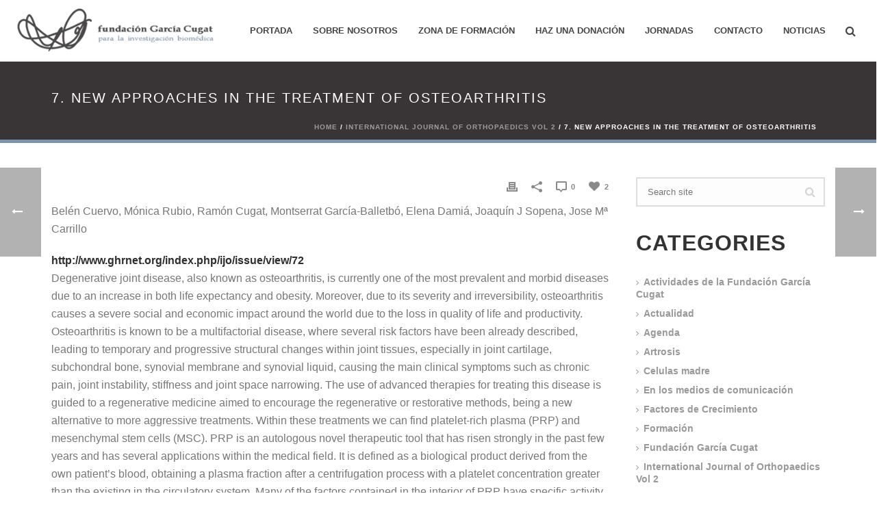

--- FILE ---
content_type: text/html; charset=UTF-8
request_url: https://fundaciongarciacugat.org/7-new-approaches-in-the-treatment-of-osteoarthritis/
body_size: 17114
content:
<!DOCTYPE html>
<html lang="en-US" >
<head>
    <title>7. New Approaches in the Treatment of Osteoarthritis &#8211; Fundación Garcia Cugat</title>
<script type="text/javascript">var ajaxurl = "https://fundaciongarciacugat.org/wp-admin/admin-ajax.php"</script><style id="critical-path-css" type='text/css'>body,html{width:100%;height:100%;margin:0;padding:0}.page-preloader{top:0;left:0;z-index:999;position:fixed;height:100%;width:100%;text-align:center}.preloader-logo,.preloader-preview-area{top:50%;max-height:calc(50% - 20px);opacity:1}.preloader-preview-area{-webkit-animation-delay:-.2s;animation-delay:-.2s;-webkit-transform:translateY(100%);-ms-transform:translateY(100%);transform:translateY(100%);margin-top:10px;width:100%;text-align:center;position:absolute}.preloader-logo{max-width:90%;-webkit-transform:translateY(-100%);-ms-transform:translateY(-100%);transform:translateY(-100%);margin:-10px auto 0;position:relative}.ball-pulse>div,.ball-scale>div,.line-scale>div{margin:2px;display:inline-block}.ball-pulse>div{width:15px;height:15px;border-radius:100%;-webkit-animation:ball-pulse .75s infinite cubic-bezier(.2,.68,.18,1.08);animation:ball-pulse .75s infinite cubic-bezier(.2,.68,.18,1.08)}.ball-pulse>div:nth-child(1){-webkit-animation-delay:-.36s;animation-delay:-.36s}.ball-pulse>div:nth-child(2){-webkit-animation-delay:-.24s;animation-delay:-.24s}.ball-pulse>div:nth-child(3){-webkit-animation-delay:-.12s;animation-delay:-.12s}@-webkit-keyframes ball-pulse{0%,80%{-webkit-transform:scale(1);transform:scale(1);opacity:1}45%{-webkit-transform:scale(.1);transform:scale(.1);opacity:.7}}@keyframes ball-pulse{0%,80%{-webkit-transform:scale(1);transform:scale(1);opacity:1}45%{-webkit-transform:scale(.1);transform:scale(.1);opacity:.7}}.ball-clip-rotate-pulse{position:relative;-webkit-transform:translateY(-15px);-ms-transform:translateY(-15px);transform:translateY(-15px);display:inline-block}.ball-clip-rotate-pulse>div{-webkit-animation-fill-mode:both;animation-fill-mode:both;position:absolute;top:0;left:0;border-radius:100%}.ball-clip-rotate-pulse>div:first-child{height:36px;width:36px;top:7px;left:-7px;-webkit-animation:ball-clip-rotate-pulse-scale 1s 0s cubic-bezier(.09,.57,.49,.9) infinite;animation:ball-clip-rotate-pulse-scale 1s 0s cubic-bezier(.09,.57,.49,.9) infinite}.ball-clip-rotate-pulse>div:last-child{position:absolute;width:50px;height:50px;left:-16px;top:-2px;background:0 0;border:2px solid;-webkit-animation:ball-clip-rotate-pulse-rotate 1s 0s cubic-bezier(.09,.57,.49,.9) infinite;animation:ball-clip-rotate-pulse-rotate 1s 0s cubic-bezier(.09,.57,.49,.9) infinite;-webkit-animation-duration:1s;animation-duration:1s}@-webkit-keyframes ball-clip-rotate-pulse-rotate{0%{-webkit-transform:rotate(0) scale(1);transform:rotate(0) scale(1)}50%{-webkit-transform:rotate(180deg) scale(.6);transform:rotate(180deg) scale(.6)}100%{-webkit-transform:rotate(360deg) scale(1);transform:rotate(360deg) scale(1)}}@keyframes ball-clip-rotate-pulse-rotate{0%{-webkit-transform:rotate(0) scale(1);transform:rotate(0) scale(1)}50%{-webkit-transform:rotate(180deg) scale(.6);transform:rotate(180deg) scale(.6)}100%{-webkit-transform:rotate(360deg) scale(1);transform:rotate(360deg) scale(1)}}@-webkit-keyframes ball-clip-rotate-pulse-scale{30%{-webkit-transform:scale(.3);transform:scale(.3)}100%{-webkit-transform:scale(1);transform:scale(1)}}@keyframes ball-clip-rotate-pulse-scale{30%{-webkit-transform:scale(.3);transform:scale(.3)}100%{-webkit-transform:scale(1);transform:scale(1)}}@-webkit-keyframes square-spin{25%{-webkit-transform:perspective(100px) rotateX(180deg) rotateY(0);transform:perspective(100px) rotateX(180deg) rotateY(0)}50%{-webkit-transform:perspective(100px) rotateX(180deg) rotateY(180deg);transform:perspective(100px) rotateX(180deg) rotateY(180deg)}75%{-webkit-transform:perspective(100px) rotateX(0) rotateY(180deg);transform:perspective(100px) rotateX(0) rotateY(180deg)}100%{-webkit-transform:perspective(100px) rotateX(0) rotateY(0);transform:perspective(100px) rotateX(0) rotateY(0)}}@keyframes square-spin{25%{-webkit-transform:perspective(100px) rotateX(180deg) rotateY(0);transform:perspective(100px) rotateX(180deg) rotateY(0)}50%{-webkit-transform:perspective(100px) rotateX(180deg) rotateY(180deg);transform:perspective(100px) rotateX(180deg) rotateY(180deg)}75%{-webkit-transform:perspective(100px) rotateX(0) rotateY(180deg);transform:perspective(100px) rotateX(0) rotateY(180deg)}100%{-webkit-transform:perspective(100px) rotateX(0) rotateY(0);transform:perspective(100px) rotateX(0) rotateY(0)}}.square-spin{display:inline-block}.square-spin>div{width:50px;height:50px;-webkit-animation:square-spin 3s 0s cubic-bezier(.09,.57,.49,.9) infinite;animation:square-spin 3s 0s cubic-bezier(.09,.57,.49,.9) infinite}.cube-transition{position:relative;-webkit-transform:translate(-25px,-25px);-ms-transform:translate(-25px,-25px);transform:translate(-25px,-25px);display:inline-block}.cube-transition>div{width:15px;height:15px;position:absolute;top:-5px;left:-5px;-webkit-animation:cube-transition 1.6s 0s infinite ease-in-out;animation:cube-transition 1.6s 0s infinite ease-in-out}.cube-transition>div:last-child{-webkit-animation-delay:-.8s;animation-delay:-.8s}@-webkit-keyframes cube-transition{25%{-webkit-transform:translateX(50px) scale(.5) rotate(-90deg);transform:translateX(50px) scale(.5) rotate(-90deg)}50%{-webkit-transform:translate(50px,50px) rotate(-180deg);transform:translate(50px,50px) rotate(-180deg)}75%{-webkit-transform:translateY(50px) scale(.5) rotate(-270deg);transform:translateY(50px) scale(.5) rotate(-270deg)}100%{-webkit-transform:rotate(-360deg);transform:rotate(-360deg)}}@keyframes cube-transition{25%{-webkit-transform:translateX(50px) scale(.5) rotate(-90deg);transform:translateX(50px) scale(.5) rotate(-90deg)}50%{-webkit-transform:translate(50px,50px) rotate(-180deg);transform:translate(50px,50px) rotate(-180deg)}75%{-webkit-transform:translateY(50px) scale(.5) rotate(-270deg);transform:translateY(50px) scale(.5) rotate(-270deg)}100%{-webkit-transform:rotate(-360deg);transform:rotate(-360deg)}}.ball-scale>div{border-radius:100%;height:60px;width:60px;-webkit-animation:ball-scale 1s 0s ease-in-out infinite;animation:ball-scale 1s 0s ease-in-out infinite}@-webkit-keyframes ball-scale{0%{-webkit-transform:scale(0);transform:scale(0)}100%{-webkit-transform:scale(1);transform:scale(1);opacity:0}}@keyframes ball-scale{0%{-webkit-transform:scale(0);transform:scale(0)}100%{-webkit-transform:scale(1);transform:scale(1);opacity:0}}.line-scale>div{-webkit-animation-fill-mode:both;animation-fill-mode:both;width:5px;height:50px;border-radius:2px}.line-scale>div:nth-child(1){-webkit-animation:line-scale 1s -.5s infinite cubic-bezier(.2,.68,.18,1.08);animation:line-scale 1s -.5s infinite cubic-bezier(.2,.68,.18,1.08)}.line-scale>div:nth-child(2){-webkit-animation:line-scale 1s -.4s infinite cubic-bezier(.2,.68,.18,1.08);animation:line-scale 1s -.4s infinite cubic-bezier(.2,.68,.18,1.08)}.line-scale>div:nth-child(3){-webkit-animation:line-scale 1s -.3s infinite cubic-bezier(.2,.68,.18,1.08);animation:line-scale 1s -.3s infinite cubic-bezier(.2,.68,.18,1.08)}.line-scale>div:nth-child(4){-webkit-animation:line-scale 1s -.2s infinite cubic-bezier(.2,.68,.18,1.08);animation:line-scale 1s -.2s infinite cubic-bezier(.2,.68,.18,1.08)}.line-scale>div:nth-child(5){-webkit-animation:line-scale 1s -.1s infinite cubic-bezier(.2,.68,.18,1.08);animation:line-scale 1s -.1s infinite cubic-bezier(.2,.68,.18,1.08)}@-webkit-keyframes line-scale{0%,100%{-webkit-transform:scaley(1);transform:scaley(1)}50%{-webkit-transform:scaley(.4);transform:scaley(.4)}}@keyframes line-scale{0%,100%{-webkit-transform:scaley(1);transform:scaley(1)}50%{-webkit-transform:scaley(.4);transform:scaley(.4)}}.ball-scale-multiple{position:relative;-webkit-transform:translateY(30px);-ms-transform:translateY(30px);transform:translateY(30px);display:inline-block}.ball-scale-multiple>div{border-radius:100%;position:absolute;left:-30px;top:0;opacity:0;margin:0;width:50px;height:50px;-webkit-animation:ball-scale-multiple 1s 0s linear infinite;animation:ball-scale-multiple 1s 0s linear infinite}.ball-scale-multiple>div:nth-child(2),.ball-scale-multiple>div:nth-child(3){-webkit-animation-delay:-.2s;animation-delay:-.2s}@-webkit-keyframes ball-scale-multiple{0%{-webkit-transform:scale(0);transform:scale(0);opacity:0}5%{opacity:1}100%{-webkit-transform:scale(1);transform:scale(1);opacity:0}}@keyframes ball-scale-multiple{0%{-webkit-transform:scale(0);transform:scale(0);opacity:0}5%{opacity:1}100%{-webkit-transform:scale(1);transform:scale(1);opacity:0}}.ball-pulse-sync{display:inline-block}.ball-pulse-sync>div{width:15px;height:15px;border-radius:100%;margin:2px;-webkit-animation-fill-mode:both;animation-fill-mode:both;display:inline-block}.ball-pulse-sync>div:nth-child(1){-webkit-animation:ball-pulse-sync .6s -.21s infinite ease-in-out;animation:ball-pulse-sync .6s -.21s infinite ease-in-out}.ball-pulse-sync>div:nth-child(2){-webkit-animation:ball-pulse-sync .6s -.14s infinite ease-in-out;animation:ball-pulse-sync .6s -.14s infinite ease-in-out}.ball-pulse-sync>div:nth-child(3){-webkit-animation:ball-pulse-sync .6s -70ms infinite ease-in-out;animation:ball-pulse-sync .6s -70ms infinite ease-in-out}@-webkit-keyframes ball-pulse-sync{33%{-webkit-transform:translateY(10px);transform:translateY(10px)}66%{-webkit-transform:translateY(-10px);transform:translateY(-10px)}100%{-webkit-transform:translateY(0);transform:translateY(0)}}@keyframes ball-pulse-sync{33%{-webkit-transform:translateY(10px);transform:translateY(10px)}66%{-webkit-transform:translateY(-10px);transform:translateY(-10px)}100%{-webkit-transform:translateY(0);transform:translateY(0)}}.transparent-circle{display:inline-block;border-top:.5em solid rgba(255,255,255,.2);border-right:.5em solid rgba(255,255,255,.2);border-bottom:.5em solid rgba(255,255,255,.2);border-left:.5em solid #fff;-webkit-transform:translateZ(0);transform:translateZ(0);-webkit-animation:transparent-circle 1.1s infinite linear;animation:transparent-circle 1.1s infinite linear;width:50px;height:50px;border-radius:50%}.transparent-circle:after{border-radius:50%;width:10em;height:10em}@-webkit-keyframes transparent-circle{0%{-webkit-transform:rotate(0);transform:rotate(0)}100%{-webkit-transform:rotate(360deg);transform:rotate(360deg)}}@keyframes transparent-circle{0%{-webkit-transform:rotate(0);transform:rotate(0)}100%{-webkit-transform:rotate(360deg);transform:rotate(360deg)}}.ball-spin-fade-loader{position:relative;top:-10px;left:-10px;display:inline-block}.ball-spin-fade-loader>div{width:15px;height:15px;border-radius:100%;margin:2px;position:absolute;-webkit-animation:ball-spin-fade-loader 1s infinite linear;animation:ball-spin-fade-loader 1s infinite linear}.ball-spin-fade-loader>div:nth-child(1){top:25px;left:0;animation-delay:-.84s;-webkit-animation-delay:-.84s}.ball-spin-fade-loader>div:nth-child(2){top:17.05px;left:17.05px;animation-delay:-.72s;-webkit-animation-delay:-.72s}.ball-spin-fade-loader>div:nth-child(3){top:0;left:25px;animation-delay:-.6s;-webkit-animation-delay:-.6s}.ball-spin-fade-loader>div:nth-child(4){top:-17.05px;left:17.05px;animation-delay:-.48s;-webkit-animation-delay:-.48s}.ball-spin-fade-loader>div:nth-child(5){top:-25px;left:0;animation-delay:-.36s;-webkit-animation-delay:-.36s}.ball-spin-fade-loader>div:nth-child(6){top:-17.05px;left:-17.05px;animation-delay:-.24s;-webkit-animation-delay:-.24s}.ball-spin-fade-loader>div:nth-child(7){top:0;left:-25px;animation-delay:-.12s;-webkit-animation-delay:-.12s}.ball-spin-fade-loader>div:nth-child(8){top:17.05px;left:-17.05px;animation-delay:0s;-webkit-animation-delay:0s}@-webkit-keyframes ball-spin-fade-loader{50%{opacity:.3;-webkit-transform:scale(.4);transform:scale(.4)}100%{opacity:1;-webkit-transform:scale(1);transform:scale(1)}}@keyframes ball-spin-fade-loader{50%{opacity:.3;-webkit-transform:scale(.4);transform:scale(.4)}100%{opacity:1;-webkit-transform:scale(1);transform:scale(1)}}</style>
<meta charset="UTF-8" />
<meta name="viewport" content="width=device-width, initial-scale=1.0, minimum-scale=1.0, maximum-scale=1.0, user-scalable=0" />
<meta http-equiv="X-UA-Compatible" content="IE=edge,chrome=1" />
<meta http-equiv="Content-Type" content="text/html; charset=utf-8"/>
<meta name="format-detection" content="telephone=no">
<link rel='dns-prefetch' href='//maxcdn.bootstrapcdn.com' />
<link rel='dns-prefetch' href='//s.w.org' />
<link rel="alternate" type="application/rss+xml" title="Fundación Garcia Cugat &raquo; Feed" href="https://fundaciongarciacugat.org/feed/" />
<link rel="alternate" type="application/rss+xml" title="Fundación Garcia Cugat &raquo; Comments Feed" href="https://fundaciongarciacugat.org/comments/feed/" />

<link rel="shortcut icon" href="https://fundaciongarciacugat.org/wp-content/uploads/2016/06/favicon.png"  />
<link rel="alternate" type="application/rss+xml" title="Fundación Garcia Cugat &raquo; 7. New Approaches in the Treatment of Osteoarthritis Comments Feed" href="https://fundaciongarciacugat.org/7-new-approaches-in-the-treatment-of-osteoarthritis/feed/" />
<script type="text/javascript">
window.abb = {};
php = {};
window.PHP = {};
PHP.ajax = "https://fundaciongarciacugat.org/wp-admin/admin-ajax.php";var mk_header_parallax, mk_banner_parallax, mk_page_parallax, mk_footer_parallax, mk_body_parallax;
var mk_images_dir = "https://fundaciongarciacugat.org/wp-content/themes/jupiter/assets/images",
mk_theme_js_path = "https://fundaciongarciacugat.org/wp-content/themes/jupiter/assets/js",
mk_theme_dir = "https://fundaciongarciacugat.org/wp-content/themes/jupiter",
mk_captcha_placeholder = "Enter Captcha",
mk_captcha_invalid_txt = "Invalid. Try again.",
mk_captcha_correct_txt = "Captcha correct.",
mk_responsive_nav_width = 1140,
mk_vertical_header_back = "Back",
mk_vertical_header_anim = "1",
mk_check_rtl = true,
mk_grid_width = 1170,
mk_ajax_search_option = "fullscreen_search",
mk_preloader_bg_color = "#ffffff",
mk_accent_color = "#7d93ac",
mk_go_to_top =  "true",
mk_smooth_scroll =  "true",
mk_preloader_bar_color = "#7d93ac",
mk_preloader_logo = "";
var mk_header_parallax = false,
mk_banner_parallax = false,
mk_page_parallax = false,
mk_footer_parallax = false,
mk_body_parallax = false,
mk_no_more_posts = "No More Posts";
</script>
		<script type="text/javascript">
			window._wpemojiSettings = {"baseUrl":"https:\/\/s.w.org\/images\/core\/emoji\/13.0.0\/72x72\/","ext":".png","svgUrl":"https:\/\/s.w.org\/images\/core\/emoji\/13.0.0\/svg\/","svgExt":".svg","source":{"concatemoji":"https:\/\/fundaciongarciacugat.org\/wp-includes\/js\/wp-emoji-release.min.js?ver=5.5.2"}};
			!function(e,a,t){var r,n,o,i,p=a.createElement("canvas"),s=p.getContext&&p.getContext("2d");function c(e,t){var a=String.fromCharCode;s.clearRect(0,0,p.width,p.height),s.fillText(a.apply(this,e),0,0);var r=p.toDataURL();return s.clearRect(0,0,p.width,p.height),s.fillText(a.apply(this,t),0,0),r===p.toDataURL()}function l(e){if(!s||!s.fillText)return!1;switch(s.textBaseline="top",s.font="600 32px Arial",e){case"flag":return!c([127987,65039,8205,9895,65039],[127987,65039,8203,9895,65039])&&(!c([55356,56826,55356,56819],[55356,56826,8203,55356,56819])&&!c([55356,57332,56128,56423,56128,56418,56128,56421,56128,56430,56128,56423,56128,56447],[55356,57332,8203,56128,56423,8203,56128,56418,8203,56128,56421,8203,56128,56430,8203,56128,56423,8203,56128,56447]));case"emoji":return!c([55357,56424,8205,55356,57212],[55357,56424,8203,55356,57212])}return!1}function d(e){var t=a.createElement("script");t.src=e,t.defer=t.type="text/javascript",a.getElementsByTagName("head")[0].appendChild(t)}for(i=Array("flag","emoji"),t.supports={everything:!0,everythingExceptFlag:!0},o=0;o<i.length;o++)t.supports[i[o]]=l(i[o]),t.supports.everything=t.supports.everything&&t.supports[i[o]],"flag"!==i[o]&&(t.supports.everythingExceptFlag=t.supports.everythingExceptFlag&&t.supports[i[o]]);t.supports.everythingExceptFlag=t.supports.everythingExceptFlag&&!t.supports.flag,t.DOMReady=!1,t.readyCallback=function(){t.DOMReady=!0},t.supports.everything||(n=function(){t.readyCallback()},a.addEventListener?(a.addEventListener("DOMContentLoaded",n,!1),e.addEventListener("load",n,!1)):(e.attachEvent("onload",n),a.attachEvent("onreadystatechange",function(){"complete"===a.readyState&&t.readyCallback()})),(r=t.source||{}).concatemoji?d(r.concatemoji):r.wpemoji&&r.twemoji&&(d(r.twemoji),d(r.wpemoji)))}(window,document,window._wpemojiSettings);
		</script>
		<style type="text/css">
img.wp-smiley,
img.emoji {
	display: inline !important;
	border: none !important;
	box-shadow: none !important;
	height: 1em !important;
	width: 1em !important;
	margin: 0 .07em !important;
	vertical-align: -0.1em !important;
	background: none !important;
	padding: 0 !important;
}
</style>
	<link rel='stylesheet' id='wp-block-library-css'  href='https://fundaciongarciacugat.org/wp-includes/css/dist/block-library/style.min.css?ver=5.5.2' type='text/css' media='all' />
<link rel='stylesheet' id='contact-form-7-css'  href='https://fundaciongarciacugat.org/wp-content/plugins/contact-form-7/includes/css/styles.css?ver=5.3' type='text/css' media='all' />
<link rel='stylesheet' id='cff-css'  href='https://fundaciongarciacugat.org/wp-content/plugins/custom-facebook-feed/css/cff-style.css?ver=2.17.1' type='text/css' media='all' />
<link rel='stylesheet' id='sb-font-awesome-css'  href='https://maxcdn.bootstrapcdn.com/font-awesome/4.7.0/css/font-awesome.min.css?ver=5.5.2' type='text/css' media='all' />
<link rel='stylesheet' id='rs-plugin-settings-css'  href='https://fundaciongarciacugat.org/wp-content/plugins/revslider/public/assets/css/settings.css?ver=5.2.4.1' type='text/css' media='all' />
<style id='rs-plugin-settings-inline-css' type='text/css'>
#rs-demo-id {}
</style>
<link rel='stylesheet' id='wp-show-posts-css'  href='https://fundaciongarciacugat.org/wp-content/plugins/wp-show-posts/css/wp-show-posts-min.css?ver=1.1.3' type='text/css' media='all' />
<link rel='stylesheet' id='FontAwersome-css'  href='https://fundaciongarciacugat.org/wp-content/themes/jupiter-child/fonts/FontAwesome/font-awesome.css?ver=5.5.2' type='text/css' media='all' />
<link rel='stylesheet' id='jupiter-child-css'  href='https://fundaciongarciacugat.org/wp-content/themes/jupiter/style.css?ver=5.5.2' type='text/css' media='all' />
<link rel='stylesheet' id='js-media-query-css'  href='https://fundaciongarciacugat.org/wp-content/themes/jupiter/assets/stylesheet/min/media.css?ver=1.0.0.0' type='text/css' media='all' />
<link rel='stylesheet' id='theme-styles-css'  href='https://fundaciongarciacugat.org/wp-content/themes/jupiter/assets/stylesheet/min/styles.css?ver=1.0.0.0' type='text/css' media='all' />
<link rel='stylesheet' id='theme-icons-css'  href='https://fundaciongarciacugat.org/wp-content/themes/jupiter/assets/stylesheet/min/theme-icons.css?ver=1.0.0.0' type='text/css' media='all' />
<link rel='stylesheet' id='mk-style-css'  href='https://fundaciongarciacugat.org/wp-content/themes/jupiter-child/style.css?ver=5.5.2' type='text/css' media='all' />
<link rel='stylesheet' id='theme-dynamic-styles-css'  href='https://fundaciongarciacugat.org/wp-content/themes/jupiter/custom.css?ver=5.5.2' type='text/css' media='all' />
<style id='theme-dynamic-styles-inline-css' type='text/css'>
body { background-color:#fff; } .mk-header { background-color:#393536;background-size:cover;-webkit-background-size:cover;-moz-background-size:cover; } .mk-header-bg { background-color:#fff; } .mk-classic-nav-bg { background-color:#fff; } #theme-page { background-color:#fff; } #mk-footer { background-color:#393536; } #mk-boxed-layout { -webkit-box-shadow:0 0 0px rgba(0, 0, 0, 0); -moz-box-shadow:0 0 0px rgba(0, 0, 0, 0); box-shadow:0 0 0px rgba(0, 0, 0, 0); } .mk-news-tab .mk-tabs-tabs .is-active a, .mk-fancy-title.pattern-style span, .mk-fancy-title.pattern-style.color-gradient span:after, .page-bg-color { background-color:#fff; } .page-title { font-size:20px; color:#ffffff; text-transform:uppercase; font-weight:400; letter-spacing:2px; } .page-subtitle { font-size:14px; line-height:100%; color:#7d93ac; font-size:14px; text-transform:none; } .mk-header { border-bottom:1px solid #7d93ac; } .header-style-1 .mk-header-padding-wrapper, .header-style-2 .mk-header-padding-wrapper, .header-style-3 .mk-header-padding-wrapper { padding-top:91px; } @font-face { font-family:'Pe-icon-line'; src:url('https://fundaciongarciacugat.org/wp-content/themes/jupiter/assets/stylesheet/icons/pe-line-icons/Pe-icon-line.eot?lqevop'); src:url('https://fundaciongarciacugat.org/wp-content/themes/jupiter/assets/stylesheet/icons/pe-line-icons/Pe-icon-line.eot?#iefixlqevop') format('embedded-opentype'), url('https://fundaciongarciacugat.org/wp-content/themes/jupiter/assets/stylesheet/icons/pe-line-icons/Pe-icon-line.woff?lqevop') format('woff'), url('https://fundaciongarciacugat.org/wp-content/themes/jupiter/assets/stylesheet/icons/pe-line-icons/Pe-icon-line.ttf?lqevop') format('truetype'), url('https://fundaciongarciacugat.org/wp-content/themes/jupiter/assets/stylesheet/icons/pe-line-icons/Pe-icon-line.svg?lqevop#Pe-icon-line') format('svg'); font-weight:normal; font-style:normal; } @font-face { font-family:'FontAwesome'; src:url('https://fundaciongarciacugat.org/wp-content/themes/jupiter/assets/stylesheet/icons/awesome-icons/fontawesome-webfont.eot?v=4.2'); src:url('https://fundaciongarciacugat.org/wp-content/themes/jupiter/assets/stylesheet/icons/awesome-icons/fontawesome-webfont.eot?#iefix&v=4.2') format('embedded-opentype'), url('https://fundaciongarciacugat.org/wp-content/themes/jupiter/assets/stylesheet/icons/awesome-icons/fontawesome-webfont.woff?v=4.2') format('woff'), url('https://fundaciongarciacugat.org/wp-content/themes/jupiter/assets/stylesheet/icons/awesome-icons/fontawesome-webfont.ttf?v=4.2') format('truetype'); font-weight:normal; font-style:normal; } @font-face { font-family:'Icomoon'; src:url('https://fundaciongarciacugat.org/wp-content/themes/jupiter/assets/stylesheet/icons/icomoon/fonts-icomoon.eot'); src:url('https://fundaciongarciacugat.org/wp-content/themes/jupiter/assets/stylesheet/icons/icomoon/fonts-icomoon.eot?#iefix') format('embedded-opentype'), url('https://fundaciongarciacugat.org/wp-content/themes/jupiter/assets/stylesheet/icons/icomoon/fonts-icomoon.woff') format('woff'), url('https://fundaciongarciacugat.org/wp-content/themes/jupiter/assets/stylesheet/icons/icomoon/fonts-icomoon.ttf') format('truetype'), url('https://fundaciongarciacugat.org/wp-content/themes/jupiter/assets/stylesheet/icons/icomoon/fonts-icomoon.svg#Icomoon') format('svg'); font-weight:normal; font-style:normal; } @font-face { font-family:'themeIcons'; src:url('https://fundaciongarciacugat.org/wp-content/themes/jupiter/assets/stylesheet/icons/theme-icons/theme-icons.eot?wsvj4f'); src:url('https://fundaciongarciacugat.org/wp-content/themes/jupiter/assets/stylesheet/icons/theme-icons/theme-icons.eot?#iefixwsvj4f') format('embedded-opentype'), url('https://fundaciongarciacugat.org/wp-content/themes/jupiter/assets/stylesheet/icons/theme-icons/theme-icons.woff?wsvj4f') format('woff'), url('https://fundaciongarciacugat.org/wp-content/themes/jupiter/assets/stylesheet/icons/theme-icons/theme-icons.ttf?wsvj4f') format('truetype'), url('https://fundaciongarciacugat.org/wp-content/themes/jupiter/assets/stylesheet/icons/theme-icons/theme-icons.svg?wsvj4f#icomoon') format('svg'); font-weight:normal; font-style:normal; } @font-face { font-family:'star'; src:url('https://fundaciongarciacugat.org/wp-content/themes/jupiter/assets/stylesheet/icons/woocommerce/star.eot'); src:url('https://fundaciongarciacugat.org/wp-content/themes/jupiter/assets/stylesheet/icons/woocommerce/star.eot?#iefix') format('embedded-opentype'), url('https://fundaciongarciacugat.org/wp-content/themes/jupiter/assets/stylesheet/icons/woocommerce/star.woff') format('woff'), url('https://fundaciongarciacugat.org/wp-content/themes/jupiter/assets/stylesheet/icons/woocommerce/star.ttf') format('truetype'), url('https://fundaciongarciacugat.org/wp-content/themes/jupiter/assets/stylesheet/icons/woocommerce/star.svg#star') format('svg'); font-weight:normal; font-style:normal; } @font-face { font-family:'WooCommerce'; src:url('https://fundaciongarciacugat.org/wp-content/themes/jupiter/assets/stylesheet/icons/woocommerce/WooCommerce.eot'); src:url('https://fundaciongarciacugat.org/wp-content/themes/jupiter/assets/stylesheet/icons/woocommerce/WooCommerce.eot?#iefix') format('embedded-opentype'), url('https://fundaciongarciacugat.org/wp-content/themes/jupiter/assets/stylesheet/icons/woocommerce/WooCommerce.woff') format('woff'), url('https://fundaciongarciacugat.org/wp-content/themes/jupiter/assets/stylesheet/icons/woocommerce/WooCommerce.ttf') format('truetype'), url('https://fundaciongarciacugat.org/wp-content/themes/jupiter/assets/stylesheet/icons/woocommerce/WooCommerce.svg#WooCommerce') format('svg'); font-weight:normal; font-style:normal; }
</style>
<link rel='stylesheet' id='global-assets-css-css'  href='https://fundaciongarciacugat.org/wp-content/uploads/mk_assets/components-production.min.css?ver=1644949390' type='text/css' media='all' />
<link rel='stylesheet' id='theme-options-css'  href='https://fundaciongarciacugat.org/wp-content/uploads/mk_assets/theme-options-production.css?ver=1644949390' type='text/css' media='all' />
<link rel='stylesheet' id='ms-main-css'  href='https://fundaciongarciacugat.org/wp-content/plugins/masterslider/public/assets/css/masterslider.main.css?ver=2.29.0' type='text/css' media='all' />
<link rel='stylesheet' id='ms-custom-css'  href='https://fundaciongarciacugat.org/wp-content/uploads/masterslider/custom.css?ver=1.1' type='text/css' media='all' />
<script type='text/javascript' src='https://fundaciongarciacugat.org/wp-includes/js/jquery/jquery.js?ver=1.12.4-wp' id='jquery-core-js'></script>
<script type='text/javascript' src='https://fundaciongarciacugat.org/wp-content/plugins/revslider/public/assets/js/jquery.themepunch.tools.min.js?ver=5.2.4.1' id='tp-tools-js'></script>
<script type='text/javascript' src='https://fundaciongarciacugat.org/wp-content/plugins/revslider/public/assets/js/jquery.themepunch.revolution.min.js?ver=5.2.4.1' id='revmin-js'></script>
<script type='text/javascript' src='https://fundaciongarciacugat.org/wp-content/themes/jupiter-child/js/blog_events.js?ver=5.5.2' id='blog_events-js'></script>
<link rel="https://api.w.org/" href="https://fundaciongarciacugat.org/wp-json/" /><link rel="alternate" type="application/json" href="https://fundaciongarciacugat.org/wp-json/wp/v2/posts/474" /><link rel="EditURI" type="application/rsd+xml" title="RSD" href="https://fundaciongarciacugat.org/xmlrpc.php?rsd" />
<link rel="wlwmanifest" type="application/wlwmanifest+xml" href="https://fundaciongarciacugat.org/wp-includes/wlwmanifest.xml" /> 
<link rel='prev' title='6. Female Athlete Triad Syndrome: Prevention' href='https://fundaciongarciacugat.org/6-female-athlete-triad-syndrome-prevention/' />
<link rel='next' title='La Fundación García Cugat envía material a Nepal con apoyo de Surgival para las víctimas del terremoto' href='https://fundaciongarciacugat.org/la-fundacion-garcia-cugat-envia-material-a-nepal-con-apoyo-de-surgival-para-las-victimas-del-terremoto/' />
<meta name="generator" content="WordPress 5.5.2" />
<link rel="canonical" href="https://fundaciongarciacugat.org/7-new-approaches-in-the-treatment-of-osteoarthritis/" />
<link rel='shortlink' href='https://fundaciongarciacugat.org/?p=474' />
<link rel="alternate" type="application/json+oembed" href="https://fundaciongarciacugat.org/wp-json/oembed/1.0/embed?url=https%3A%2F%2Ffundaciongarciacugat.org%2F7-new-approaches-in-the-treatment-of-osteoarthritis%2F" />
<link rel="alternate" type="text/xml+oembed" href="https://fundaciongarciacugat.org/wp-json/oembed/1.0/embed?url=https%3A%2F%2Ffundaciongarciacugat.org%2F7-new-approaches-in-the-treatment-of-osteoarthritis%2F&#038;format=xml" />
<script>var ms_grabbing_curosr='https://fundaciongarciacugat.org/wp-content/plugins/masterslider/public/assets/css/common/grabbing.cur',ms_grab_curosr='https://fundaciongarciacugat.org/wp-content/plugins/masterslider/public/assets/css/common/grab.cur';</script>
<meta name="generator" content="MasterSlider 2.29.0 - Responsive Touch Image Slider" />
<meta property="og:site_name" content="Fundación Garcia Cugat"/>
<meta property="og:url" content="https://fundaciongarciacugat.org/7-new-approaches-in-the-treatment-of-osteoarthritis/"/>
<meta property="og:title" content="7. New Approaches in the Treatment of Osteoarthritis"/>
<meta property="og:description" content="Belén Cuervo, Mónica Rubio, Ramón Cugat, Montserrat García-Balletbó, Elena Damiá, Joaquín J Sopena, Jose Mª Carrillo http://www.ghrnet.org/index.php/ijo/issue/view/72 Degenerative joint disease, also known as osteoarthritis, is currently one of the most prevalent and morbid diseases due to an increase in both life expectancy and obesity. Moreover, due to its severity and irreversibility, osteoarthritis causes a severe [&hellip;]"/>
<meta property="og:type" content="article"/>
<meta name="generator" content="Powered by Visual Composer - drag and drop page builder for WordPress."/>
<!--[if lte IE 9]><link rel="stylesheet" type="text/css" href="https://fundaciongarciacugat.org/wp-content/plugins/js_composer_theme/assets/css/vc_lte_ie9.min.css" media="screen"><![endif]--><!--[if IE  8]><link rel="stylesheet" type="text/css" href="https://fundaciongarciacugat.org/wp-content/plugins/js_composer_theme/assets/css/vc-ie8.min.css" media="screen"><![endif]--><meta name="generator" content="Powered by Slider Revolution 5.2.4.1 - responsive, Mobile-Friendly Slider Plugin for WordPress with comfortable drag and drop interface." />
<link rel="icon" href="https://fundaciongarciacugat.org/wp-content/uploads/2016/06/cropped-favicon-32x32.png" sizes="32x32" />
<link rel="icon" href="https://fundaciongarciacugat.org/wp-content/uploads/2016/06/cropped-favicon-192x192.png" sizes="192x192" />
<link rel="apple-touch-icon" href="https://fundaciongarciacugat.org/wp-content/uploads/2016/06/cropped-favicon-180x180.png" />
<meta name="msapplication-TileImage" content="https://fundaciongarciacugat.org/wp-content/uploads/2016/06/cropped-favicon-270x270.png" />
<meta name="generator" content="Jupiter Child Theme 1.0.0.0" />
<noscript><style type="text/css"> .wpb_animate_when_almost_visible { opacity: 1; }</style></noscript></head>

<body class="post-template-default single single-post postid-474 single-format-standard loading _masterslider _msp_version_2.29.0 wpb-js-composer js-comp-ver-4.11.3 vc_responsive" itemscope="itemscope" itemtype="https://schema.org/WebPage"  data-adminbar="">

	
	<!-- Target for scroll anchors to achieve native browser bahaviour + possible enhancements like smooth scrolling -->
	<div id="top-of-page"></div>

		<div id="mk-boxed-layout">

			<div id="mk-theme-container" >

				 
    <header data-height='90'
                data-sticky-height='55'
                data-responsive-height='90'
                data-transparent-skin=''
                data-header-style='1'
                data-sticky-style='fixed'
                data-sticky-offset='header' id="mk-header-1" class="mk-header header-style-1 header-align-left  toolbar-false menu-hover-2 sticky-style-fixed mk-background-stretch full-header mobile-align-right " role="banner" itemscope="itemscope" itemtype="https://schema.org/WPHeader" >
                    <div class="mk-header-holder">
                                <div class="mk-header-inner add-header-height">

                    <div class="mk-header-bg "></div>

                    
                    
                            <div class="mk-header-nav-container one-row-style menu-hover-style-2" role="navigation" itemscope="itemscope" itemtype="https://schema.org/SiteNavigationElement" >
                                <nav class="mk-main-navigation js-main-nav"><ul id="menu-main-menu" class="main-navigation-ul"><li id="menu-item-22" class="menu-item menu-item-type-post_type menu-item-object-page menu-item-home no-mega-menu"><a class="menu-item-link js-smooth-scroll"  href="https://fundaciongarciacugat.org/">PORTADA</a></li>
<li id="menu-item-20" class="menu-item menu-item-type-post_type menu-item-object-page menu-item-has-children no-mega-menu"><a class="menu-item-link js-smooth-scroll"  href="https://fundaciongarciacugat.org/sobre-nosotros/">Sobre nosotros</a>
<ul style="" class="sub-menu ">
	<li id="menu-item-18" class="menu-item menu-item-type-post_type menu-item-object-page"><a class="menu-item-link js-smooth-scroll"  href="https://fundaciongarciacugat.org/como-colaborar/">CÓMO COLABORAR</a></li>
	<li id="menu-item-179" class="menu-item menu-item-type-post_type menu-item-object-page"><a class="menu-item-link js-smooth-scroll"  href="https://fundaciongarciacugat.org/consejo-directivo/">Consejo Directivo</a></li>
</ul>
</li>
<li id="menu-item-19" class="menu-item menu-item-type-post_type menu-item-object-page no-mega-menu"><a class="menu-item-link js-smooth-scroll"  href="https://fundaciongarciacugat.org/zona-de-formacion/">ZONA DE FORMACIÓN</a></li>
<li id="menu-item-1518" class="menu-item menu-item-type-custom menu-item-object-custom no-mega-menu"><a class="menu-item-link js-smooth-scroll"  href="https://donacions.fundaciongarciacugat.org/">HAZ UNA DONACIÓN</a></li>
<li id="menu-item-1212" class="menu-item menu-item-type-post_type menu-item-object-page has-mega-menu"><a class="menu-item-link js-smooth-scroll"  href="https://fundaciongarciacugat.org/jornadas/">Jornadas</a></li>
<li id="menu-item-145" class="menu-item menu-item-type-post_type menu-item-object-page no-mega-menu"><a class="menu-item-link js-smooth-scroll"  href="https://fundaciongarciacugat.org/contacto/">Contacto</a></li>
<li id="menu-item-1421" class="menu-item menu-item-type-custom menu-item-object-custom no-mega-menu"><a class="menu-item-link js-smooth-scroll"  href="https://fundaciongarciacugat.org/noticias">Noticias</a></li>
</ul></nav>
	<div class="main-nav-side-search">
		<a class="mk-search-trigger add-header-height mk-fullscreen-trigger" href="#"><i class="mk-icon-search"></i></a>
	</div>

                            </div>
                            
<div class="mk-nav-responsive-link">
    <div class="mk-css-icon-menu">
        <div class="mk-css-icon-menu-line-1"></div>
        <div class="mk-css-icon-menu-line-2"></div>
        <div class="mk-css-icon-menu-line-3"></div>
    </div>
</div>        <div class=" header-logo fit-logo-img add-header-height logo-is-responsive logo-has-sticky">

	    <a href="https://fundaciongarciacugat.org" title="Fundación Garcia Cugat">
	    
			             <img class="mk-desktop-logo dark-logo" title="" alt="" src="https://fundaciongarciacugat.org/wp-content/uploads/2016/09/logo_FGC.png" />
			    
			    			             <img class="mk-desktop-logo light-logo" title="" alt="" src="https://fundaciongarciacugat.org/wp-content/uploads/2016/06/Garcia-cugat-logo-1.png" />
			    			    
			    			             <img class="mk-resposnive-logo" title="" alt="" src="https://fundaciongarciacugat.org/wp-content/uploads/2016/06/Garcia-cugat-logo-1.png" />
			    			    
			    			             <img class="mk-sticky-logo" title="" alt="" src="https://fundaciongarciacugat.org/wp-content/uploads/2016/09/logo_FGC.png" />
			    	    </a>
    </div>

                    
                    <div class="mk-header-right">
                        <div class="mk-header-social header-section"><ul><li><a class="twitter-hover " target="_blank" href="https://twitter.com/fgarciacugat"><i class="mk-jupiter-icon-simple-twitter" alt="twitter" title="twitter"></i></a></li><li><a class="flickr-hover " target="_blank" href="https://www.flickr.com/photos/87151394@N08/"><i class="mk-jupiter-icon-simple-flickr" alt="flickr" title="flickr"></i></a></li><li><a class="youtube-hover " target="_blank" href="https://www.youtube.com/user/GarciaCugatFundacion"><i class="mk-jupiter-icon-simple-youtube" alt="youtube" title="youtube"></i></a></li></ul><div class="clearboth"></div></div>                    </div>

                </div>
                
<div class="mk-responsive-wrap">

	<nav class="menu-main-menu-container"><ul id="menu-main-menu-1" class="mk-responsive-nav"><li id="menu-item-22" class="menu-item menu-item-type-post_type menu-item-object-page menu-item-home"><a class="menu-item-link js-smooth-scroll"  href="https://fundaciongarciacugat.org/">PORTADA</a></li>
<li id="menu-item-20" class="menu-item menu-item-type-post_type menu-item-object-page menu-item-has-children"><a class="menu-item-link js-smooth-scroll"  href="https://fundaciongarciacugat.org/sobre-nosotros/">Sobre nosotros</a><span class="mk-moon-arrow-down mk-nav-arrow mk-nav-sub-closed"></span>
<ul class="sub-menu ">
	<li id="menu-item-18" class="menu-item menu-item-type-post_type menu-item-object-page"><a class="menu-item-link js-smooth-scroll"  href="https://fundaciongarciacugat.org/como-colaborar/">CÓMO COLABORAR</a></li>
	<li id="menu-item-179" class="menu-item menu-item-type-post_type menu-item-object-page"><a class="menu-item-link js-smooth-scroll"  href="https://fundaciongarciacugat.org/consejo-directivo/">Consejo Directivo</a></li>
</ul>
</li>
<li id="menu-item-19" class="menu-item menu-item-type-post_type menu-item-object-page"><a class="menu-item-link js-smooth-scroll"  href="https://fundaciongarciacugat.org/zona-de-formacion/">ZONA DE FORMACIÓN</a></li>
<li id="menu-item-1518" class="menu-item menu-item-type-custom menu-item-object-custom"><a class="menu-item-link js-smooth-scroll"  href="https://donacions.fundaciongarciacugat.org/">HAZ UNA DONACIÓN</a></li>
<li id="menu-item-1212" class="menu-item menu-item-type-post_type menu-item-object-page"><a class="menu-item-link js-smooth-scroll"  href="https://fundaciongarciacugat.org/jornadas/">Jornadas</a></li>
<li id="menu-item-145" class="menu-item menu-item-type-post_type menu-item-object-page"><a class="menu-item-link js-smooth-scroll"  href="https://fundaciongarciacugat.org/contacto/">Contacto</a></li>
<li id="menu-item-1421" class="menu-item menu-item-type-custom menu-item-object-custom"><a class="menu-item-link js-smooth-scroll"  href="https://fundaciongarciacugat.org/noticias">Noticias</a></li>
</ul></nav>
			<form class="responsive-searchform" method="get" action="https://fundaciongarciacugat.org">
		    <input type="text" class="text-input" value="" name="s" id="s" placeholder="Search.." />
		    <i class="mk-icon-search"><input value="" type="submit" /></i>
		</form>
		

</div>
        
            </div>
        
        <div class="mk-header-padding-wrapper"></div>
        <section id="mk-page-introduce" class="intro-left"><div class="mk-grid"><h1 class="page-title ">7. New Approaches in the Treatment of Osteoarthritis</h1><div id="mk-breadcrumbs"><div class="mk-breadcrumbs-inner dark-skin"><span xmlns:v="http://rdf.data-vocabulary.org/#"><span typeof="v:Breadcrumb"><a href="https://fundaciongarciacugat.org" rel="v:url" property="v:title">Home</a> &#47; <span rel="v:child" typeof="v:Breadcrumb"><a href="https://fundaciongarciacugat.org/category/international-journal-of-orthopaedics-vol-2/">International Journal of Orthopaedics Vol 2</a> &#47; 7. New Approaches in the Treatment of Osteoarthritis</span></span></span></div></div><div class="clearboth"></div></div></section>        
    </header>
        
        <div id="theme-page" class="master-holder clear" role="main" itemprop="mainContentOfPage" >
            <div class="mk-main-wrapper-holder">
                <div id="mk-page-id-474" class="theme-page-wrapper mk-main-wrapper mk-grid right-layout  ">
                      <div class="theme-content " itemprop="mainContentOfPage">
                            	<article id="474" class="mk-blog-single blog-style-compact blog-post-type-image post-474 post type-post status-publish format-standard hentry category-international-journal-of-orthopaedics-vol-2 category-mesenchymal-cells category-osteoarthritis category-prgf" itemscope="itemscope" itemtype="https://schema.org/BlogPosting" itemprop="blogPost">

	
	
					<h2 class="blog-single-title">7. New Approaches in the Treatment of Osteoarthritis</h2>
	

<div class="blog-single-meta">
	<div class="mk-blog-author">By <a href="https://fundaciongarciacugat.org/author/admin/" title="Posts by admin" rel="author">admin</a></div>
		<time class="mk-post-date" datetime="2015-05-09">
			Posted <a href="https://fundaciongarciacugat.org/2015/05/"></a>
		</time>
		<div class="mk-post-cat"> In <a href="https://fundaciongarciacugat.org/category/international-journal-of-orthopaedics-vol-2/" rel="category tag">International Journal of Orthopaedics Vol 2</a>, <a href="https://fundaciongarciacugat.org/category/mesenchymal-cells/" rel="category tag">Mesenchymal cells</a>, <a href="https://fundaciongarciacugat.org/category/osteoarthritis/" rel="category tag">Osteoarthritis</a>, <a href="https://fundaciongarciacugat.org/category/prgf/" rel="category tag">PRGF</a></div>
</div>



<div class="single-social-section">

	<div class="mk-love-holder"><a href="#" class="mk-love-this " id="mk-love-474"><i class="mk-icon-heart"><span>&nbsp;</span></i> <span class="mk-love-count">2</span></a></div>

			<a href="https://fundaciongarciacugat.org/7-new-approaches-in-the-treatment-of-osteoarthritis/#comments" class="blog-modern-comment"><i class="mk-moon-bubble-9"></i><span> 0</span></a>
		<div class="blog-share-container">
		<div class="blog-single-share mk-toggle-trigger"><i class="mk-moon-share-2"></i></div>
		<ul class="single-share-box mk-box-to-trigger">
			<li><a class="facebook-share" data-title="7. New Approaches in the Treatment of Osteoarthritis" data-url="https://fundaciongarciacugat.org/7-new-approaches-in-the-treatment-of-osteoarthritis/" href="#"><i class="mk-jupiter-icon-simple-facebook"></i></a></li>
			<li><a class="twitter-share" data-title="7. New Approaches in the Treatment of Osteoarthritis" data-url="https://fundaciongarciacugat.org/7-new-approaches-in-the-treatment-of-osteoarthritis/" href="#"><i class="mk-moon-twitter"></i></a></li>
			<li><a class="googleplus-share" data-title="7. New Approaches in the Treatment of Osteoarthritis" data-url="https://fundaciongarciacugat.org/7-new-approaches-in-the-treatment-of-osteoarthritis/" href="#"><i class="mk-jupiter-icon-simple-googleplus"></i></a></li>
			<li><a class="pinterest-share" data-image="" data-title="7. New Approaches in the Treatment of Osteoarthritis" data-url="https://fundaciongarciacugat.org/7-new-approaches-in-the-treatment-of-osteoarthritis/" href="#"><i class="mk-jupiter-icon-simple-pinterest"></i></a></li>
			<li><a class="linkedin-share" data-title="7. New Approaches in the Treatment of Osteoarthritis" data-url="https://fundaciongarciacugat.org/7-new-approaches-in-the-treatment-of-osteoarthritis/" href="#"><i class="mk-jupiter-icon-simple-linkedin"></i></a></li>
		</ul>
	</div>
	
	<a class="mk-blog-print" onClick="window.print()" href="#" title="Print"><i class="mk-moon-print-3"></i></a>
<div class="clearboth"></div>
</div>
	
	<div class="clearboth"></div>
<div class="mk-single-content clear">
	<div class="champ contenu_chapo">
<div class="chapo" dir="ltr">
<p>Belén Cuervo, Mónica Rubio, Ramón Cugat, Montserrat García-Balletbó, Elena Damiá, Joaquín J Sopena, Jose Mª Carrillo</p>
</div>
</div>
<div class="champ contenu_nom_site">
<div class="nom_site" dir="ltr"><a href="http://www.ghrnet.org/index.php/ijo/issue/view/72">http://www.ghrnet.org/index.php/ijo/issue/view/72</a></div>
</div>
<div class="champ contenu_texte">
<div class="texte" dir="ltr">
<p>Degenerative joint disease, also known as osteoarthritis, is currently one of the most prevalent and morbid diseases due to an increase in both life expectancy and obesity. Moreover, due to its severity and irreversibility, osteoarthritis causes a severe social and economic impact around the world due to the loss in quality of life and productivity. Osteoarthritis is known to be a multifactorial disease, where several risk factors have been already described, leading to temporary and progressive structural changes within joint tissues, especially in joint cartilage, subchondral bone, synovial membrane and synovial liquid, causing the main clinical symptoms such as chronic pain, joint instability, stiffness and joint space narrowing. The use of advanced therapies for treating this disease is guided to a regenerative medicine aimed to encourage the regenerative or restorative methods, being a new alternative to more aggressive treatments. Within these treatments we can find platelet-rich plasma (PRP) and mesenchymal stem cells (MSC). PRP is an autologous novel therapeutic tool that has risen strongly in the past few years and has several applications within the medical field. It is defined as a biological product derived from the own patient’s blood, obtaining a plasma fraction after a centrifugation process with a platelet concentration greater than the existing in the circulatory system. Many of the factors contained in the interior of PRP have specific activity of neoproliferation and cartilage regeneration. There are increasing studies regarding MSC and osteoarthritis treatment, especially in relation to MSC derived from adipose tissue. These cells have shown its capacity to differentiate into chondrocytes, osteocytes and adipocytes, as well as their advantage that they can be obtained in bigger quantities with little morbidity to the donor site and reduced discomfort to the patient. It has been confirmed that autologous MSC have great affinity for the injured tissue of the joint, being able of localizing and participating in repair of structures of the injured joint.</p>
<p><a href="https://fundaciongarciacugat.org/wp-content/uploads/2016/06/7-_Cuervo_2015.pdf" target="_blank">7-_Cuervo_2015</a></p>
</div>
</div>
</div>


		<div class="single-post-tags">
					</div>

	
	
		<div class="mk-about-author-wrapper" itemprop="author" itemscope="itemscope" itemtype="https://schema.org/Person" >
		<div class="mk-about-author-meta">
						<div class="avatar-wrapper"><img alt='admin' src='https://secure.gravatar.com/avatar/3fcfc7cf456b3c015894429e1cb555e0?s=65&#038;d=mm&#038;r=g' srcset='https://secure.gravatar.com/avatar/3fcfc7cf456b3c015894429e1cb555e0?s=130&#038;d=mm&#038;r=g 2x' class='avatar avatar-65 photo' height='65' width='65' loading='lazy'/></div>
									<a class="about-author-name" href="https://fundaciongarciacugat.org/author/admin/">admin</a>
			<div class="about-author-desc"></div>
			<ul class="about-author-social">

				
									<li><a class="email-icon" title="Get in touch with me via email" href="mailto:oxleethomas@gmail.com" target="_blank"><i class="mk-moon-envelop"></i></a></li>
				
				
							</ul>
		</div>
		<div class="clearboth"></div>
	</div>

	<section class="blog-similar-posts"><div class="similar-post-title">Recent Posts</div><ul class="three-cols"><li><div class="similar-post-holder"><a class="mk-similiar-thumbnail" href="https://fundaciongarciacugat.org/dr-cugat-ha-recibido-la-condecoracion-por-ser-uno-de-los-expertos-del-mundo-en-artroscopia/" title="Dr. Cugat ha recibido la condecoración por ser “uno de los expertos del mundo en artroscopia”. Y por ser un ejemplo “del valor que tienen los profesionales y la investigación médica en nuestra sociedad”."><img src="https://fundaciongarciacugat.org/wp-content/uploads/bfi_thumb/Dr.-Ramon-Cugat-Merito-Civil-Rey-españa-q8a0vbo67cf2t4jmuxul993tuyw02nqumqceskqw08-q8bz7y1cjbdwthrs4ogyj8dptb48fgfydenlqn7iiw.jpg" alt="Dr. Cugat ha recibido la condecoración por ser “uno de los expertos del mundo en artroscopia”. Y por ser un ejemplo “del valor que tienen los profesionales y la investigación médica en nuestra sociedad”." /><div class="image-hover-overlay"></div></a><a href="https://fundaciongarciacugat.org/dr-cugat-ha-recibido-la-condecoracion-por-ser-uno-de-los-expertos-del-mundo-en-artroscopia/" class="mk-similiar-title">Dr. Cugat ha recibido la condecoración por ser “uno de los expertos del mundo en artroscopia”. Y por ser un ejemplo “del valor que tienen los profesionales y la investigación médica en nuestra sociedad”.</a></div></li><li><div class="similar-post-holder"><a class="mk-similiar-thumbnail" href="https://fundaciongarciacugat.org/dr-ramon-cugat-factores-de-crecimiento-y-celulas-madre/" title="Dr Ramón Cugat &#8211; Factores de Crecimiento y Células Madre"><img src="https://fundaciongarciacugat.org/wp-content/uploads/bfi_thumb/Dr-Cugat-Carles-Aguilar-Onda-Cero-q8a0v8unmub7uanqbempjrtg2t9wfkfnmcdycqv2iw-q8bz7y1cjbdwthrs4ogyj8dptb48fgfydenlqn7iiw.png" alt="Dr Ramón Cugat &#8211; Factores de Crecimiento y Células Madre" /><div class="image-hover-overlay"></div></a><a href="https://fundaciongarciacugat.org/dr-ramon-cugat-factores-de-crecimiento-y-celulas-madre/" class="mk-similiar-title">Dr Ramón Cugat &#8211; Factores de Crecimiento y Células Madre</a></div></li><li><div class="similar-post-holder"><a class="mk-similiar-thumbnail" href="https://fundaciongarciacugat.org/la-rodilla-materia-sensible/" title="La Rodilla, Materia Sensible"><img src="https://fundaciongarciacugat.org/wp-content/uploads/bfi_thumb/la-rodilla-materia-sensible-q8a0v37mhu3hwmvx8c6y4t8oii1p5dt9lkh1h33fk8-q8bz7y1cjbdwthrs4ogyj8dptb48fgfydenlqn7iiw.png" alt="La Rodilla, Materia Sensible" /><div class="image-hover-overlay"></div></a><a href="https://fundaciongarciacugat.org/la-rodilla-materia-sensible/" class="mk-similiar-title">La Rodilla, Materia Sensible</a></div></li></ul><div class="clearboth"></div></section>
	
<section id="comments">

 


		<div id="respond" class="comment-respond">
		<h3 id="reply-title" class="comment-reply-title"><div class="respond-heading">Leave a Comment</div> <small><a rel="nofollow" id="cancel-comment-reply-link" href="/7-new-approaches-in-the-treatment-of-osteoarthritis/#respond" style="display:none;">Cancel reply</a></small></h3><form action="https://fundaciongarciacugat.org/wp-comments-post.php" method="post" id="commentform" class="comment-form"><div class="comment-textarea"><textarea placeholder="LEAVE YOUR COMMENT" class="textarea" name="comment" rows="8" id="comment" tabindex="58"></textarea></div><div class="comment-form-name comment-form-row"><input type="text" name="author" class="text_input" id="author" tabindex="54" placeholder="Name (Required)"  /></div>
<div class="comment-form-email comment-form-row"><input type="text" name="email" class="text_input" id="email" tabindex="56" placeholder="Email (Required)" /></div>
<div class="comment-form-website comment-form-row"><input type="text" name="url" class="text_input" id="url" tabindex="57" placeholder="Website" /></div>
<p class="comment-form-cookies-consent"><input id="wp-comment-cookies-consent" name="wp-comment-cookies-consent" type="checkbox" value="yes" /> <label for="wp-comment-cookies-consent">Save my name, email, and website in this browser for the next time I comment.</label></p>
<p class="form-submit"><input name="submit" type="submit" id="submit" class="submit" value="POST COMMENT" /> <input type='hidden' name='comment_post_ID' value='474' id='comment_post_ID' />
<input type='hidden' name='comment_parent' id='comment_parent' value='0' />
</p></form>	</div><!-- #respond -->
	


</section>

	
	</article>

                      
                      <div class="clearboth"></div>
                                            </div>
                <aside id="mk-sidebar" class="mk-builtin" role="complementary" itemscope="itemscope" itemtype="https://schema.org/WPSideBar" >
    <div class="sidebar-wrapper">
    <section id="search-3" class="widget widget_search"><form class="mk-searchform" method="get" id="searchform" action="https://fundaciongarciacugat.org">
	<input type="text" class="text-input" placeholder="Search site" value="" name="s" id="s" />
	<i class="mk-icon-search"><input value="" type="submit" class="search-button" type="submit" /></i>
</form> </section><section id="categories-2" class="widget widget_categories"><div class="widgettitle">Categories</div>
			<ul>
					<li class="cat-item cat-item-28"><a href="https://fundaciongarciacugat.org/category/actividades-de-la-fundacion-garcia-cugat/">Actividades de la Fundación García Cugat</a>
</li>
	<li class="cat-item cat-item-32"><a href="https://fundaciongarciacugat.org/category/actualidad/">Actualidad</a>
</li>
	<li class="cat-item cat-item-25"><a href="https://fundaciongarciacugat.org/category/agenda/">Agenda</a>
</li>
	<li class="cat-item cat-item-24"><a href="https://fundaciongarciacugat.org/category/artrosis/">Artrosis</a>
</li>
	<li class="cat-item cat-item-20"><a href="https://fundaciongarciacugat.org/category/celulas-madre/">Celulas madre</a>
</li>
	<li class="cat-item cat-item-22"><a href="https://fundaciongarciacugat.org/category/en-los-medios-de-comunicacion/">En los medios de comunicación</a>
</li>
	<li class="cat-item cat-item-21"><a href="https://fundaciongarciacugat.org/category/factores-de-crecimiento/">Factores de Crecimiento</a>
</li>
	<li class="cat-item cat-item-31"><a href="https://fundaciongarciacugat.org/category/formacion/">Formación</a>
</li>
	<li class="cat-item cat-item-1"><a href="https://fundaciongarciacugat.org/category/fundacion-garcia-cugat/">Fundación García Cugat</a>
</li>
	<li class="cat-item cat-item-13"><a href="https://fundaciongarciacugat.org/category/international-journal-of-orthopaedics-vol-2/">International Journal of Orthopaedics Vol 2</a>
</li>
	<li class="cat-item cat-item-29"><a href="https://fundaciongarciacugat.org/category/investigacion/">Investigación</a>
</li>
	<li class="cat-item cat-item-38"><a href="https://fundaciongarciacugat.org/category/jornadas/">Jornadas</a>
</li>
	<li class="cat-item cat-item-23"><a href="https://fundaciongarciacugat.org/category/medicina-regenerativa/">Medicina regenerativa</a>
</li>
	<li class="cat-item cat-item-17"><a href="https://fundaciongarciacugat.org/category/mesenchymal-cells/">Mesenchymal cells</a>
</li>
	<li class="cat-item cat-item-40"><a href="https://fundaciongarciacugat.org/category/noticias/">Noticias</a>
</li>
	<li class="cat-item cat-item-15"><a href="https://fundaciongarciacugat.org/category/osteoarthritis/">Osteoarthritis</a>
</li>
	<li class="cat-item cat-item-16"><a href="https://fundaciongarciacugat.org/category/prgf/">PRGF</a>
</li>
	<li class="cat-item cat-item-26"><a href="https://fundaciongarciacugat.org/category/redes-sociales-y-medicina/">Redes Sociales y medicina</a>
</li>
	<li class="cat-item cat-item-30"><a href="https://fundaciongarciacugat.org/category/sobre-la-fundacion/">Sobre la Fundación</a>
</li>
	<li class="cat-item cat-item-27"><a href="https://fundaciongarciacugat.org/category/twitter-y-medicina/">Twitter y medicina</a>
</li>
	<li class="cat-item cat-item-19"><a href="https://fundaciongarciacugat.org/category/veterinaria/">Veterinaria</a>
</li>
	<li class="cat-item cat-item-18"><a href="https://fundaciongarciacugat.org/category/videos/">videos</a>
</li>
			</ul>

			</section><section id="popular_posts-2" class="widget widget_posts_lists"><div class="widgettitle">Popular Posts</div>
        <ul>

		
        <li class="post-list-image">
		        <div class="post-list-info posts-no-thumb">
        <a href="https://fundaciongarciacugat.org/evaluacion-de-la-analgesia-introperatoria-con-el-protocolo-caprofeno-remifentanilo-en-traumatologia-y-ortopedia/" class="post-list-title">Evaluación de la analgesia introperatoria con el protocolo caprofeno-remifentanilo en traumatología y ortopedia</a>
        <div class="post-list-meta">
	       	       <time datetime="2007-04-07"></time>
	          	   </div>	
       </div>

       <div class="clearboth"></div>
       </li>
        
        
        <li class="post-list-image">
		        <div class="post-list-info posts-no-thumb">
        <a href="https://fundaciongarciacugat.org/celulas-madre-reparan-tejidos/" class="post-list-title">Células madre reparan tejidos</a>
        <div class="post-list-meta">
	       	       <time datetime="2007-05-06"></time>
	          	   </div>	
       </div>

       <div class="clearboth"></div>
       </li>
        
        
        <li class="post-list-image">
		        <a href="https://fundaciongarciacugat.org/presentacion-de-la-fundacion-garcia-cugat-en-barcelona/" title="Presentación de la Fundación García Cugat en Barcelona" class="post-list-thumb">
		        				 <img src="https://fundaciongarciacugat.org/wp-content/uploads/2016/06/breveon2-150x150.png" alt="Presentación de la Fundación García Cugat en Barcelona" width="150" height="150"/>
			</a>
		        <div class="post-list-info posts-no-thumb">
        <a href="https://fundaciongarciacugat.org/presentacion-de-la-fundacion-garcia-cugat-en-barcelona/" class="post-list-title">Presentación de la Fundación García Cugat en Barcelona</a>
        <div class="post-list-meta">
	       	       <time datetime="2009-03-03"></time>
	          	   </div>	
       </div>

       <div class="clearboth"></div>
       </li>
        
        
        </ul>
        </section>    </div>
</aside>                <div class="clearboth"></div>
                
                </div>
            </div>


                
        </div>          

<section id="mk-footer-unfold-spacer"></section>

<section id="mk-footer" class="" role="contentinfo" itemscope="itemscope" itemtype="https://schema.org/WPFooter" >
        <div class="footer-wrapper fullwidth-footer">
        <div class="mk-padding-wrapper">
            		<div class="mk-col-1-3"><section id="contact_info-2" class="widget widget_contact_info"><div class="widgettitle">Detalles de contacto</div>			<ul itemscope="itemscope" itemtype="https://schema.org/Person" >
				
						<li><i class="mk-icon-home"></i><span itemprop="address" itemscope="" itemtype="http://schema.org/PostalAddress">c / Madrazo 43, 08006  Barcelona</span></li>									<li><i class="mk-icon-envelope"></i><span><a itemprop="email" href="mailto:in&#102;&#111;&#64;f&#117;&#110;dacio&#110;&#103;&#97;&#114;&#99;&#105;&#97;&#99;&#117;ga&#116;.o&#114;&#103;">&#105;&#110;&#102;&#111;&#64;&#102;u&#110;d&#97;&#99;&#105;&#111;n&#103;a&#114;ci&#97;&#99;&#117;&#103;&#97;&#116;&#46;or&#103;</a></span></li>									</ul>
		</section></div>
			<div class="mk-col-1-3"><section id="text-3" class="widget widget_text"><div class="widgettitle">Nuestra ubicación</div>			<div class="textwidget"><iframe src="https://www.google.com/maps/embed?pb=!1m18!1m12!1m3!1d2992.806864732173!2d2.14663011554076!3d41.40000050317584!2m3!1f0!2f0!3f0!3m2!1i1024!2i768!4f13.1!3m3!1m2!1s0x12a4a29f4078e12d%3A0x80333fa0a08211a5!2sCarrer+dels+Madrazo%2C+43%2C+08006+Barcelona%2C+Spain!5e0!3m2!1sen!2sza!4v1467382890087" width="96%" frameborder="0" style="border:0" allowfullscreen></iframe></div>
		</section></div>
			<div class="mk-col-1-3"><section id="text-2" class="widget widget_text"><div class="widgettitle">Siga con nosotros</div>			<div class="textwidget"><div class="footer-social">
<a href="https://www.facebook.com/JornadasFGC/" rel="nofollow noopener noreferrer" class="builtin-icons custom large " target="_blank" alt="Follow Us on Youtube" title="Follow Us on youtube">
    <i class="mk-moon-facebook"></i>
</a>
<a href="https://twitter.com/fgarciacugat" rel="nofollow noopener noreferrer" class="builtin-icons custom large " target="_blank" alt="Follow Us on twitter" title="Follow Us on twitter">
    <i class="mk-moon-twitter"></i>
</a>
    <a href="https://www.flickr.com/photos/87151394@N08/" rel="nofollow noopener noreferrer" class="builtin-icons custom large " target="_blank" alt="Follow Us on Flickr" title="Follow Us on Flickr">
    <i class="mk-moon-flickr"></i>
</a>

<a href="https://www.youtube.com/user/GarciaCugatFundacion" rel="nofollow noopener noreferrer" class="builtin-icons custom large " target="_blank" alt="Follow Us on Youtube" title="Follow Us on youtube">
    <i class="mk-icon-youtube-play"></i>
</a>


</div></div>
		</section></div>
	            <div class="clearboth"></div>
        </div>
    </div>
        <div id="sub-footer">
	<div class=" fullwidth-footer">
		
    	<span class="mk-footer-copyright"><center>2007 - 2016 Garcia Cugat Foundation</center></span>
    		</div>
	<div class="clearboth"></div>
</div>
</section>
</div>
</div>

<div class="bottom-corner-btns js-bottom-corner-btns">

<a href="#top-of-page" class="mk-go-top  js-smooth-scroll js-bottom-corner-btn js-bottom-corner-btn--back">
	<i class="mk-icon-chevron-up"></i>
</a>

</div>



    <div class="mk-fullscreen-search-overlay">
		<a href="#" class="mk-fullscreen-close"><i class="mk-moon-close-2"></i></a>
		<div class="mk-fullscreen-search-wrapper">
			<p>Start typing and press Enter to search</p>
			<form method="get" id="mk-fullscreen-searchform" action="https://fundaciongarciacugat.org">
        <input type="text" value="" name="s" id="mk-fullscreen-search-input" />
        <i class="mk-icon-search fullscreen-search-icon"><input value="" type="submit" /></i>
	    </form>
		</div>
	</div>	



<footer id="mk_page_footer">
<style type='text/css'></style><!-- Custom Facebook Feed JS -->
<script type="text/javascript">
var cfflinkhashtags = "true";
</script>
<a class="mk-post-nav mk-post-prev without-image" href="https://fundaciongarciacugat.org/6-female-athlete-triad-syndrome-prevention/"><span class="pagnav-wrapper"><span class="pagenav-top"><span class="mk-pavnav-icon"><i class="mk-icon-long-arrow-left"></i></span></span><div class="nav-info-container"><span class="pagenav-bottom"><span class="pagenav-title">6. Female Athlete Triad Syndrome: Prevention</span><span class="pagenav-category">International Journal of Orthopaedics Vol 2</span></span></div></span></a><a class="mk-post-nav mk-post-next with-image" href="https://fundaciongarciacugat.org/la-fundacion-garcia-cugat-envia-material-a-nepal-con-apoyo-de-surgival-para-las-victimas-del-terremoto/"><span class="pagnav-wrapper"><span class="pagenav-top"><span class="mk-pavnav-icon"><i class="mk-icon-long-arrow-right"></i></span><span class="pagenav-image"><img width="150" height="150" src="https://fundaciongarciacugat.org/wp-content/uploads/2016/06/breveon32-150x150.jpg" class="attachment-image-size-150x150 size-image-size-150x150 wp-post-image" alt="" loading="lazy" srcset="https://fundaciongarciacugat.org/wp-content/uploads/2016/06/breveon32-150x150.jpg 150w, https://fundaciongarciacugat.org/wp-content/uploads/2016/06/breveon32-550x550.jpg 550w, https://fundaciongarciacugat.org/wp-content/uploads/2016/06/breveon32-500x500.jpg 500w, https://fundaciongarciacugat.org/wp-content/uploads/2016/06/breveon32-225x225.jpg 225w, https://fundaciongarciacugat.org/wp-content/uploads/2016/06/breveon32-200x200.jpg 200w, https://fundaciongarciacugat.org/wp-content/uploads/2016/06/breveon32-300x300.jpg 300w, https://fundaciongarciacugat.org/wp-content/uploads/2016/06/breveon32-600x600.jpg 600w, https://fundaciongarciacugat.org/wp-content/uploads/2016/06/breveon32-266x266.jpg 266w" sizes="(max-width: 150px) 85vw, 150px" /></span></span><div class="nav-info-container"><span class="pagenav-bottom"><span class="pagenav-title">La Fundación García Cugat envía material a Nepal con apoyo de Surgival para las víctimas del terremoto</span><span class="pagenav-category">Fundación García Cugat, Noticias</span></span></div></span></a><script type="text/javascript">
    php = {
        hasAdminbar: false,
        json: (null != null) ? null : "",
        jsPath: 'https://fundaciongarciacugat.org/wp-content/themes/jupiter/assets/js'
      };
    </script><style id="dynamic_styles" type='text/css'></style><script type='text/javascript' id='contact-form-7-js-extra'>
/* <![CDATA[ */
var wpcf7 = {"apiSettings":{"root":"https:\/\/fundaciongarciacugat.org\/wp-json\/contact-form-7\/v1","namespace":"contact-form-7\/v1"}};
/* ]]> */
</script>
<script type='text/javascript' src='https://fundaciongarciacugat.org/wp-content/plugins/contact-form-7/includes/js/scripts.js?ver=5.3' id='contact-form-7-js'></script>
<script type='text/javascript' src='https://fundaciongarciacugat.org/wp-content/plugins/custom-facebook-feed/js/cff-scripts.js?ver=2.17.1' id='cffscripts-js'></script>
<script type='text/javascript' src='https://fundaciongarciacugat.org/wp-content/themes/jupiter/assets/js/plugins/wp-enqueue/smoothscroll.js?ver=1.0.0.0' id='smoothscroll-js'></script>
<script type='text/javascript' src='https://fundaciongarciacugat.org/wp-includes/js/comment-reply.min.js?ver=5.5.2' id='comment-reply-js'></script>
<script type='text/javascript' id='theme-scripts-js-extra'>
/* <![CDATA[ */
var ajax_login_object = {"ajaxurl":"https:\/\/fundaciongarciacugat.org\/wp-admin\/admin-ajax.php","redirecturl":"https:\/\/fundaciongarciacugat.org:443\/7-new-approaches-in-the-treatment-of-osteoarthritis\/","loadingmessage":"Sending user info, please wait..."};
/* ]]> */
</script>
<script type='text/javascript' src='https://fundaciongarciacugat.org/wp-content/themes/jupiter/assets/js/scripts.js?ver=1.0.0.0' id='theme-scripts-js'></script>
<script type='text/javascript' src='https://fundaciongarciacugat.org/wp-includes/js/wp-embed.min.js?ver=5.5.2' id='wp-embed-js'></script>
<script type='text/javascript' src='https://fundaciongarciacugat.org/wp-content/uploads/mk_assets/components-production.min.js?ver=1644949390' id='global-assets-js-js'></script>
		<script type="text/javascript">
				</script>
	<script type="text/javascript">	window.get = {};	window.get.captcha = function(enteredCaptcha) {
                  return jQuery.get( mk_theme_dir + "/captcha/captcha-check.php", { captcha: enteredCaptcha });
              	};</script><script>
    // Run this very early after DOM is ready
    (function ($) {
        // Prevent browser native behaviour of jumping to anchor
        // while preserving support for current links (shared across net or internally on page)
        var loc = window.location,
            hash = loc.hash;

        // Detect hashlink and change it's name with !loading appendix
        if(hash.length && hash.substring(1).length) {
            var $topLevelSections = $('#theme-page > .vc_row, #theme-page > .mk-main-wrapper-holder, #theme-page > .mk-page-section');
            var $section = $topLevelSections.filter( '#' + hash.substring(1) );
            // We smooth scroll only to page section and rows where we define our anchors.
            // This should prevent conflict with third party plugins relying on hash
            if( ! $section.length )  return;
            // Mutate hash for some good reason - crazy jumps of browser. We want really smooth scroll on load
            // Discard loading state if it already exists in url (multiple refresh)
            hash = hash.replace( '!loading', '' );
            var newUrl = hash + '!loading';
            loc.hash = newUrl;
        }
    }(jQuery));
</script>
<link rel="script" href="../jupiter-child/js/blog_events.js">
</footer>

</body>
</html>

--- FILE ---
content_type: text/css
request_url: https://fundaciongarciacugat.org/wp-content/themes/jupiter-child/style.css?ver=5.5.2
body_size: 13470
content:
/*
 Theme Name:    Jupiter Child Theme
 Theme URI:     http://themeforest.net/user/artbees
 Description:   Child theme for the Jupiter theme
 Author:        Casals Online S.L.
 Theme URI:     http://themeforest.net/user/artbees
 Template:      jupiter
 Version:       1.0.0.0
 Text Domain:   casals_theme
*/


/* Ponentes - Accordions */
.acordion-jornadas .vc_tta-panel {
    padding: 0 0 30px 0;
}
.vc_tta-color-grey.vc_tta-style-classic.acordion-jornadas .vc_tta-panel .vc_tta-panel-heading h4 a span {
    text-transform: uppercase;
    font-family: 'Helvetica Neue', Arial, Helvetica, 'Nimbus Sans L', sans-serif;
    font-size: 14px;
    color: #FFF;
}
.vc_tta-color-grey.vc_tta-style-classic.acordion-jornadas .vc_tta-panel .vc_tta-panel-heading h4 a {
    background-color: #7D93AC;
    padding-left: 15px;
    -webkit-transition: background-color .2s ease-in-out;
    transition: background-color .2s ease-in-out;
}
.vc_tta-container .vc_tta.vc_tta-accordion .vc_tta-controls-icon-position-left .vc_tta-controls-icon {
    left: auto;
    right: 20px;
}
.vc_tta-container .vc_tta.vc_tta-accordion .vc_tta-controls-icon-position-left .vc_tta-controls-icon::before,
.vc_tta-container .vc_tta.vc_tta-accordion .vc_tta-controls-icon-position-left .vc_tta-controls-icon::after {
    border: none;
}
.vc_tta-container .vc_tta.vc_tta-accordion .vc_tta-panel .vc_tta-controls-icon-position-left .vc_tta-controls-icon::before {
    display: block;
    font-family: 'FontAwesome';
    color: #FFF;
    font-style: normal;
    font-size: 20px;
}
.vc_tta-container .vc_tta.vc_tta-accordion .vc_tta-panel:not(.vc_active) .vc_tta-controls-icon-position-left .vc_tta-controls-icon::before {
    content: '\f0ab';
}
.vc_tta-container .vc_tta.vc_tta-accordion .vc_tta-panel.vc_active .vc_tta-controls-icon-position-left .vc_tta-controls-icon::before {
    content: '\f0aa';
}
.vc_tta-color-grey.vc_tta-style-classic.acordion-jornadas .vc_tta-panel:not(.vc_active) .vc_tta-panel-heading h4 a:hover {
    background-color: #687C93;
}
/* / Ponentes - Accordions */

/* Patrocinadores - Imgs */
.patrocinador-2col-centered > div {
    width: 66.7%;
    margin: 0 auto;
}
/* / Patrocinadores - Imgs */


/* Landing - ACL */
#landing-program .vc_column_container > .vc_column-inner {
    padding-left: 3px;
    padding-right: 3px;
}
#landing-program .vc_column-inner h4.mk-fancy-title span {
    display: block;
    background-color: #FFF;
    padding: 10px 15px;
    line-height: 16px;
}
#landing-program .vc_column-inner h6.mk-fancy-title {
    padding: 10px 15px;
    border-right: 1px solid #FFF;
    position: relative;
    left: 3px;
}
#landing-program .vc_column_container:last-of-type .vc_column-inner h6.mk-fancy-title {
    border: none;
}

#acl-ponentes .vc_tta-color-grey.acordion-jornadas .vc_tta-panel .vc_tta-panel-heading h4 a span {
    text-transform: capitalize;
}

#acl-toogle-containers .vc_col-sm-6.column_container {
    padding-left: 8px;
    padding-right: 8px;
}
#acl-toogle-containers .vc_col-sm-4.column_container:first-child {
    padding-left: 8px;
    padding-right: 15px;
}
#acl-toogle-containers .vc_col-sm-4.column_container:last-child {
    padding-left: 15px;
    padding-right: 8px;
}
.acl-toggle.mk-toggle.fancy-style {
    border: none;
    -webkit-touch-callout: none;
    -webkit-user-select: none;
    -khtml-user-select: none;
    -moz-user-select: none;
    -ms-user-select: none;
    user-select: none;
}
.acl-toggle.mk-toggle.fancy-style .mk-toggle-title {
    display: block;
    font-family: 'Helvetica Neue', Arial, Helvetica, 'Nimbus Sans L', sans-serif;
    font-size: 16px;
    background-color: #7D93AC;
    color: #FFF;
    padding: 12px 30px 12px 15px;
}
.acl-toggle.mk-toggle.fancy-style .mk-toggle-title::before {
    display: block;
    font-family: 'FontAwesome';
    content: '\f0ab';
    color: #FFF;
    font-size: 20px !important;
    line-height: 28px;
    padding: 0;
    right: 15px;
}
#acl-toogle-containers .vc_col-sm-4.column_container:first-child .acl-toggle.mk-toggle.fancy-style .mk-toggle-title::before,
#acl-toogle-containers .vc_col-sm-4.column_container:nth-child(2) .acl-toggle.mk-toggle.fancy-style .mk-toggle-title::before {
    content: '';
}
#acl-toogle-containers .vc_col-sm-4.column_container:first-child:hover .acl-toggle.mk-toggle.fancy-style .mk-toggle-title,
#acl-toogle-containers .vc_col-sm-4.column_container:nth-child(2):hover .acl-toggle.mk-toggle.fancy-style .mk-toggle-title {
    background-color: #7D93AC;
    cursor: default;
}
#acl-toogle-containers .vc_col-sm-4.column_container:first-child .mk-toggle-pane,
#acl-toogle-containers .vc_col-sm-4.column_container:nth-child(2) .mk-toggle-pane {
    display: none !important;
}
#acl-toogle-containers .vc_col-sm-4.column_container:first-child .acl-toggle.mk-toggle.fancy-style .mk-toggle-title.active-toggle,
#acl-toogle-containers .vc_col-sm-4.column_container:nth-child(2) .acl-toggle.mk-toggle.fancy-style .mk-toggle-title.active-toggle {
    border: none;
}

.acl-toggle.mk-toggle.fancy-style .mk-toggle-title:hover {
    background-color: #687C93;
}
.acl-toggle.mk-toggle.fancy-style .mk-toggle-title.active-toggle::before {
    -webkit-transform: rotate(-180deg);
    -ms-transform: rotate(-180deg);
    transform: rotate(-180deg);
}
.acl-toggle.mk-toggle.fancy-style .mk-toggle-pane {
    background-color: #F4F4F4;
    padding: 15px 0;
}
/* / Landing - ACL */


/*
 * CSS custom del tema previamente añadido.
 */
#mk-theme-container .mk-header {
    border-bottom: 5px solid #7d93ac;
}
.mk-header-social ul li a i:before {
    font-size: 22px;
    margin: 8px;
    line-height: 90px;
}

#sub-footer {
    background-color: #393536;
}
.mk-footer-copyright {
    float: left;
    padding: 25px 0 25px;
}

#header-img {
    background-attachment: fixed;
    background-size: cover;
    background-position-y: -100px;
}
.header-p p {
    color: #fff;
}
#mk-page-id-12 {
    display: none;
}
#mk-page-id-16 {
    display: none;
}
#mk-page-id-135 {
    display: none;
}
#mk-page-id-5 {
    display: none;
}
#mk-page-id-371 {
    display: none;
}

.wpcf7-form .wpcf7-textarea,
.wpcf7-form .wpcf7-text {
    width: 100%;
}

/*FOOTER*/
.footer-social a {
    margin-right: 40px;
    border: none !important;
    transition: 0.2s;
    text-decoration: none !important;
    color: #fff !important;
}
.footer-social a i {
    font-size: 36px;
    border: none !important;
    text-decoration: none !important;
    transition: 0.2s;
    line-height: 60px;
}
.footer-wrapper font {
    color: #fff !important;
}
.footer-wrapper font {
    color: #fff !important;
    font-size: 16px;
}
.widgettitle, .widgettitle font {
    font-size: 32px !important;
    margin-bottom: 30px;
}
.fullwidth-footer .mk-footer-copyright {
    padding-left: 20px;
    width: 100%;
    color: #fff;
}

.widget_contact_info ul li i {
    position: absolute;
    top: 0;
    left: 0;
    color: #ffffff;
    font-size: 16px;
    line-height: 21px;
}
.mk-fancy-title.pattern-style {
    background: none;
}

/*TWITTER*/
.tweet-text a {
    color: #393536;
    font-weight: 700;
}
span.tweet-text {
    color: #393536 !important;
}
.mk-tweet-shortcode li:before {
    top: 12px;
    color: #393536;
    left: 0;
}

.mk-fancy-title.pattern-style.align-left span {
    padding: 0 6px 0 0;
    font-size: 24px;
    color: #393536 !important;
    background: none;
}
.mk-clients .client-logo {
    background-size: 40%;
}

.item-wrapper {
    padding: 0px 25px !important;
}
.mk-blog-thumbnail-item {
    width: 100%;
    margin-bottom: 25px;
    background-color: #ffffff;
    line-height: 4px;
    border-bottom: 1px solid #ccc;
    padding-bottom: 25px;
}

.master-holder h3 {
    font-size: 20px !important;
}
.mk-blog-thumbnail-item .item-wrapper .mk-blog-author,
.mk-blog-thumbnail-item .item-wrapper .mk-categories {
    display: none !important;
}

.su-posts-default-loop .su-post-thumbnail img {
    max-width: 100% !important;
    max-height: 100% !important;
    height: auto !important;
}

.su-posts-default-loop .su-post-thumbnail {
    float: left;
    display: block;
    width: 200px !important;
    height: 200px !important;
    margin-right: 1em;
}

.flickr-item {
    display: inline-block!important;
    padding: 0 !important;
}

.single-congress .featured-image {
    display: none;
}

.mk-fancy-title {
    margin-bottom: 0;
    padding-bottom: 0;
    font-weight: 900;
    text-transform: uppercase;
}
.hide {
    display: none !important;
}
a {
    color: #7d93ac;
    font-weight: 600;
}

.mk-employees.c_cs.three-column .mk-employee-item {
    height: 240px;
}
li.mk-employee-item.a_colitem.a_align-center.a_display-inline-block.a_float-left.m_7 {
    height: 400px;
}
#social-footer {
    padding: 0 100px;
}

#social-footer .mk-fancy-title {
    padding: 0 10% 8px !important;
    text-align: center;
}
#social-footer .wpb_video_widget {
    margin: 0 15%;
}
.ftr-twitter {
    padding-right: 5%;
    pading-left: 0;
}
.mk-tweet-shortcode li {
    margin: 0 !important;
}

@media (max-width:1366px) {
    #social-footer {
        padding: 0 20px;
    }
    .mk-go-top.is-active {
        bottom: 15px !important;
    }
}

@media (max-width:1170px) {
    .widgettitle,
    .widgettitle font {
        font-size: 22px !important;
        margin-bottom: 30px;
    }
    .mk-header-holder {
        position: fixed !important;
    }

    .mk-employees.c_cs.three-column .mk-employee-item {
        height: auto !important;
    }
    li.mk-employee-item.a_colitem.a_align-center.a_display-inline-block.a_float-left.m_7 {
        height: auto !important;
        margin: 0;
    }

    #social-footer {
        padding: 0 10px;
    }
    #social-footer .vc_col-sm-4 {
        width : 100% !important;
        float : left;
    }
    .ftr-fb,
    .ftr-twitter {
        padding: 0 10% !important;
    }
}

@media (max-width:480px) {
    #social-footer {
        padding: 0 5px;
    }
    .ftr-fb,
    .ftr-twitter{
        padding: 0 2% !important;
    }
}
/* / CSS custom del tema previamente añadido */

.workshop .vc_gitem-animate-none .vc_gitem-zone-b {
    background-color: rgba(0, 0, 0, 0.7) !important;
    opacity: 1 !important;
}

.workshop .vc_gitem-zone-b .vc_gitem-row-position-middle, .congresos .vc_gitem-zone-b .vc_gitem-row-position-middle, .jornadas .vc_gitem-zone-b .vc_gitem-row-position-middle{
    top: 35% !important;
}

.workshop a.vc_gitem-link.vc-zone-link:after, .jornadas a.vc_gitem-link.vc-zone-link:after  {
    width: 150px;
    height: 50px;
    border: 1px solid #fff;
    display: block;
    content: 'Ver más';
    line-height: 50px;
    text-align: center;
    margin: 0 auto;
    margin-top: 70%;
    color: #fff;
}

.workshop a.vc_gitem-link.vc-zone-link:hover:after, .jornadas a.vc_gitem-link.vc-zone-link:hover:after {
    width: 150px;
    height: 50px;
    border: 1px solid #fff;
    display: block;
    content: 'Ver más';
    line-height: 50px;
    text-align: center;
    margin: 0 auto;
    margin-top: 70%;
    color: #000;
    background-color: #fff;
}

.congresos .vc_gitem-animate-none .vc_gitem-zone-b {
    background-color: rgba(255, 255, 255, 0.7) !important;
    opacity: 1 !important;
}
.congresos .vc_custom_heading.vc_gitem-post-data.vc_gitem-post-data-source-post_date>div, .congresos .vc_custom_heading.vc_gitem-post-data.vc_gitem-post-data-source-post_title>h3 {
    color: #000 !important;
}
.congresos a.vc_gitem-link.vc-zone-link:after {
    width: 150px;
    height: 50px;
    border: 1px solid #000;
    display: block;
    content: 'Ver más';
    line-height: 50px;
    text-align: center;
    margin: 0 auto;
    margin-top: 70%;
    color: #000;
}

.congresos a.vc_gitem-link.vc-zone-link:hover:after {
    width: 150px;
    height: 50px;
    border: 1px solid #000;
    display: block;
    content: 'Ver más';
    line-height: 50px;
    text-align: center;
    margin: 0 auto;
    margin-top: 70%;
    color: #fff;
    background-color: #000;
}

.jornadas .vc_gitem-animate-none .vc_gitem-zone-b {
    background-color: rgba(79, 103, 131, 0.7) !important;
    opacity: 1 !important;
}

.jornadas .vc_grid-pagination .vc_grid-pagination-list, .workshop .vc_grid-pagination .vc_grid-pagination-list, .congresos .vc_grid-pagination .vc_grid-pagination-list {
    margin: 30px 0 0!important;
    text-align: left !important;
}

.jornadas .vc_grid-pagination .vc_grid-pagination-list.vc_grid-pagination_square_light>li>a, .workshop .vc_grid-pagination .vc_grid-pagination-list.vc_grid-pagination_square_light>li>a, .congresos .vc_grid-pagination .vc_grid-pagination-list.vc_grid-pagination_square_light>li>a {
    color: #000!important;
    padding: 7px 12px;
}

.jornadas .vc_grid-pagination .vc_grid-pagination-list>li, .workshop .vc_grid-pagination .vc_grid-pagination-list>li, .congresos .vc_grid-pagination .vc_grid-pagination-list>li {
    padding: 0px 5px !important;
}
.mk-blog-single .featured-image, h2.blog-single-title, .blog-single-meta, .mk-about-author-wrapper, section.blog-similar-posts{
 display: none;}

section#comments{
display: none;}


--- FILE ---
content_type: text/javascript
request_url: https://fundaciongarciacugat.org/wp-content/themes/jupiter-child/js/blog_events.js?ver=5.5.2
body_size: 8
content:
$(document).ready(function() {
    $('.vc_gitem-zone .vc-zone-link').addClass('pruebaaaaaaaA');
});

